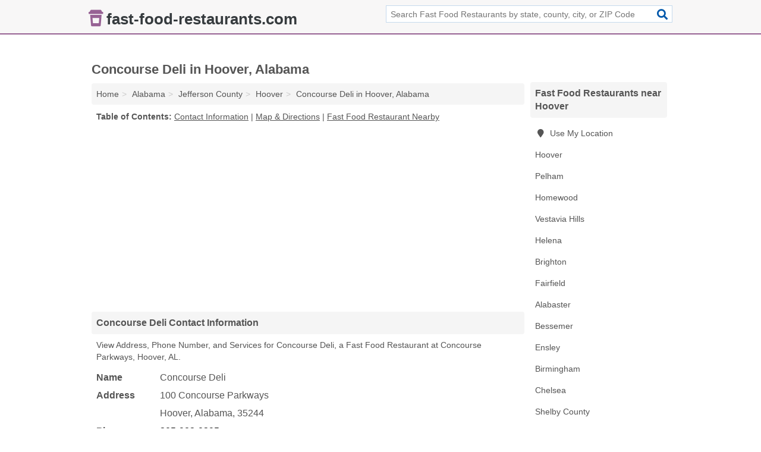

--- FILE ---
content_type: text/html; charset=utf-8
request_url: https://www.fast-food-restaurants.com/concourse-deli-in-hoover-al-35244-f80/
body_size: 4245
content:
<!DOCTYPE html>
<html lang="en">
  <head>
    <meta charset="utf-8">
    <meta http-equiv="Content-Type" content="text/html; charset=UTF-8">
    <meta name="viewport" content="width=device-width, initial-scale=1">
    <title>Concourse Deli (Fast Food Restaurant in Hoover, AL Address, Phone, and Services)</title>
    <link rel="canonical" href="https://www.fast-food-restaurants.com/concourse-deli-in-hoover-al-35244-f80/">
    <meta property="og:type" content="website">
    <meta property="og:title" content="Concourse Deli (Fast Food Restaurant in Hoover, AL Address, Phone, and Services)">
    <meta name="description" content="Looking for Concourse Deli in Hoover, Alabama? Find Address, Phone Number, and Services for the Hoover, AL Fast Food Restaurant.">
    <meta property="og:description" content="Looking for Concourse Deli in Hoover, Alabama? Find Address, Phone Number, and Services for the Hoover, AL Fast Food Restaurant.">
    <meta property="og:url" content="https://www.fast-food-restaurants.com/concourse-deli-in-hoover-al-35244-f80/">
    <link rel="preconnect" href="//pagead2.googlesyndication.com" crossorigin>
    <link rel="preconnect" href="//www.google-analytics.com" crossorigin>
    <link rel="preconnect" href="https://googleads.g.doubleclick.net" crossorigin>
    <meta name="robots" content="index,follow">
    <meta name="msvalidate.01" content="B56B00EF5C90137DC430BCD46060CC08">
    <link rel="stylesheet" href="/template/style.min.css?0cfbb39209ad702a52e611f9299e3114225b7880">
<style>.fa-logo:before { content: "\f6c5"}</style>
    <script src="/template/ui.min?bc9dd65bfcc597ede4ef52a8d1a4807b08859dcd" defer></script>
    <!-- HTML5 shim and Respond.js for IE8 support of HTML5 elements and media queries -->
    <!--[if lt IE 9]>
      <script src="https://oss.maxcdn.com/html5shiv/3.7.3/html5shiv.min.js"></script>
      <script src="https://oss.maxcdn.com/respond/1.4.2/respond.min.js"></script>
    <![endif]-->
  </head>
  <body data-spy="scroll" data-target="#nav-scrollspy" data-offset="0" style="position:relative;" class="pt-listing">
<nav class="navbar navbar-fixed-top">
  <div class="container columns-2 sections-9">
    <div class="row">
      <div class="n-toggle collapsed weescreen" data-toggle="collapse" data-target="#navbar, #navbar-search" aria-expanded="false" aria-controls="navbar">
        <i class="fa fa-bars fa-2x"></i>
      </div>
            <div class="navbar-logo logo-text">
        <a href="/" title="fast-food-restaurants.com"><i class="fa fa-logo fa-2x"></i><span>fast-food-restaurants.com</span></a>
              <br class="sr-only">
      </div>
      <div class="col-sm-6 collapse n-search" id="navbar-search">
       <form action="/search/" method="get">
        <div class="input-container">
         <input name="q" placeholder="Search Fast Food Restaurants by state, county, city, or ZIP Code" type="text">
         <button type="submit" class="fa fa-search"></button>
        </div>
       </form>
      </div>
    </div>
  </div>
  <div class="navbar-menu collapse navbar-collapse" id="navbar">
    <div class="container columns-2 sections-9">
      <div class="row">
             </div>
    </div>
  </div>
</nav>
<div class="container columns columns-2 sections-9">
  <div class="row">
    <div class="col-md-7">
      <h1>Concourse Deli in Hoover, Alabama</h1>
<ol class="box-breadcrumbs breadcrumb" itemscope itemtype="https://schema.org/BreadcrumbList">
<li><a href="/" title="fast-food-restaurants.com">Home</a></li><li itemprop="itemListElement" itemscope itemtype="https://schema.org/ListItem"><a href="/alabama/" itemprop="item" title="Fast Food Restaurants in Alabama"><span itemprop="name">Alabama</span></a><meta itemprop="position" content="1"/></li><li itemprop="itemListElement" itemscope itemtype="https://schema.org/ListItem"><a href="/jefferson-county-al/" itemprop="item" title="Fast Food Restaurants in Jefferson County, AL"><span itemprop="name">Jefferson County</span></a><meta itemprop="position" content="2"/></li><li itemprop="itemListElement" itemscope itemtype="https://schema.org/ListItem"><a href="/hoover-al/" itemprop="item" title="Fast Food Restaurants in Hoover, AL"><span itemprop="name">Hoover</span></a><meta itemprop="position" content="3"/></li><li itemprop="itemListElement" itemscope itemtype="https://schema.org/ListItem"><a href="/concourse-deli-in-hoover-al-35244-f80/" itemprop="item" title="Concourse Deli in Hoover, Alabama"><span itemprop="name">Concourse Deli in Hoover, Alabama</span></a><meta itemprop="position" content="4"/></li>
</ol>              <p class="pad" id="toc">
    <strong class="title nobreaker">
      Table of Contents:
    </strong>
  <a href="#details" class="toc-item">Contact Information</a>
|  <a href="#geography" class="toc-item">Map & Directions</a>
|  <a href="#nearby" class="toc-item">Fast Food Restaurant Nearby</a>
  </p>
      <div class="advert advert-display xs s m">
        <ins class="adsbygoogle" data-ad-client="ca-pub-4723837653436501" data-ad-slot="4654369961" data-ad-format="auto" data-full-width-responsive="true"></ins>
      </div>
      <h2 class="h2 list-group-heading">Concourse Deli Contact Information</h2>
<p class="pad">View Address, Phone Number, and Services for Concourse Deli, a Fast Food Restaurant at Concourse Parkways, Hoover, AL.</p>
      <script type="application/ld+json" id="listing">
{
  "@context": "https://schema.org",
  "@type": "LocalBusiness",
  "name": "Concourse Deli",
  "description": "Concourse Deli is a Fast Food Restaurant at 100 Concourse Parkways in Hoover, Alabama.",
  "image": "https://www.fast-food-restaurants.com/template/i/logo",
  "address": {
    "@type": "PostalAddress",
    "streetAddress": "100 Concourse Parkways",
    "addressLocality": "Hoover",
    "addressRegion": "AL",
    "postalCode": "35244",
    "addressCountry": "US"
  },
  "geo": {
    "@type": "GeoCoordinates",
    "latitude": 33.37695,
    "longitude": -86.80558  },
  "telephone": "+12059820395"
}
</script>

      
<dl class="dl-horizontal LocalBusiness"  data-type="Fast Food Restaurant" data-id="5e863a285b47586c3e749f80" data-lat="33.3769487" data-lng="-86.8055789" data-address-place-id="internal" data-geomode="address" id="details">
  <dt>Name</dt>
  <dd class="name">Concourse Deli</dd>
  <dt>Address</dt>
  <dd class="address">
    <span class="streetAddress">100 Concourse Parkways</span><br>
    <span class="addressLocality">Hoover</span>,
    <span class="addressRegion">Alabama</span>,
    <span class="postalCode">35244</span>
  </dd>
      <dt>Phone</dt>
    <dd class="telephone"><a href="tel:+1-205-982-0395">205-982-0395</a></dd>
              <dt>Services</dt>
<dd>Fast Food</dd>

    </dl>

<p><a href="#toc">&#8648; Table of Contents</a></p>                  
      <div class="advert advert-display xs s m">
        <ins class="adsbygoogle" data-ad-client="ca-pub-4723837653436501" data-ad-slot="4654369961" data-ad-format="auto" data-full-width-responsive="true"></ins>
      </div>
      
                   <h2 class="h2 list-group-heading" id="geography">Map of Concourse Deli in Hoover, Alabama</h2>
<p class="pad">
  View map of Concourse Deli, and  <a class="nlc" href="https://www.google.com/maps/dir/?api=1&destination=100+Concourse+Parkways%2C+Hoover%2C+Alabama%2C+35244" rel="noopener" target="_blank">get driving directions from your location</a>
  .</p>
<iframe id="map" class="single" data-src="https://www.google.com/maps/embed/v1/place?key=AIzaSyD-nDulb3AINicXq9Pv_vB936D5cVSfKFk&q=100+Concourse+Parkways%2C+Hoover%2C+Alabama%2C+35244&zoom=16" frameborder="0" allowfullscreen></iframe>
<br class="sr-only">
<p><a href="#toc">&#8648; Table of Contents</a></p>            
            
      <div class="listings" id="nearby">
<h2 class="h2 list-group-heading">Fast Food Restaurant Nearby</h2>

<p class="condensed-listing">
 <span class="title">
   <a href="/back-yard-burgers-in-hoover-al-35244-29f/" title="Back Yard Burgers in Hoover, Alabama" class="name">Back Yard Burgers</a>
  </span>
 <span class="subsidiary">
  <span class="city-state">
   1989 Montgomery Highway  </span>
  <span class="zipcode">
    <span>Hoover</span>, 
    <span>AL</span>
  </span>
 </span>
</p>

<p class="condensed-listing">
 <span class="title">
   <a href="/blimpie-in-hoover-al-35244-96f/" title="Blimpie in Hoover, Alabama" class="name">Blimpie</a>
  </span>
 <span class="subsidiary">
  <span class="city-state">
   2475 John Hawkins Parkways  </span>
  <span class="zipcode">
    <span>Hoover</span>, 
    <span>AL</span>
  </span>
 </span>
</p>

<p class="condensed-listing">
 <span class="title">
   <a href="/burger-king-in-hoover-al-35242-29c/" title="Burger King in Hoover, Alabama" class="name">Burger King</a>
  </span>
 <span class="subsidiary">
  <span class="city-state">
   1555 Montgomery Highway  </span>
  <span class="zipcode">
    <span>Hoover</span>, 
    <span>AL</span>
  </span>
 </span>
</p>

<p class="condensed-listing">
 <span class="title">
   <a href="/freddys-frozen-custard-steakburgers-in-hoover-al-35226-c3f/" title="Freddy's Frozen Custard & Steakburgers in Hoover, Alabama" class="name">Freddy's Frozen Custard & Steakburgers</a>
  </span>
 <span class="subsidiary">
  <span class="city-state">
   5634 Grove Boulevard  </span>
  <span class="zipcode">
    <span>Hoover</span>, 
    <span>AL</span>
  </span>
 </span>
</p>

<p class="condensed-listing">
 <span class="title">
   <a href="/subway-in-hoover-al-35244-c9d/" title="Subway in Hoover, Alabama" class="name">Subway</a>
  </span>
 <span class="subsidiary">
  <span class="city-state">
   2304 John Hawkins Parkways Suite 106  </span>
  <span class="zipcode">
    <span>Hoover</span>, 
    <span>AL</span>
  </span>
 </span>
</p>

<p class="condensed-listing">
 <span class="title">
   <a href="/subway-in-hoover-al-35216-512/" title="Subway in Hoover, Alabama" class="name">Subway</a>
  </span>
 <span class="subsidiary">
  <span class="city-state">
   3305 Lorna Road Suite 13  </span>
  <span class="zipcode">
    <span>Hoover</span>, 
    <span>AL</span>
  </span>
 </span>
</p>

<p class="condensed-listing">
 <span class="title">
   <a href="/subway-in-hoover-al-35244-b3f/" title="Subway in Hoover, Alabama" class="name">Subway</a>
  </span>
 <span class="subsidiary">
  <span class="city-state">
   3049 John Hawkins Parkways Suite 118  </span>
  <span class="zipcode">
    <span>Hoover</span>, 
    <span>AL</span>
  </span>
 </span>
</p>

<p class="condensed-listing">
 <span class="title">
   <a href="/subway-in-hoover-al-35244-511/" title="Subway in Hoover, Alabama" class="name">Subway</a>
  </span>
 <span class="subsidiary">
  <span class="city-state">
   1920 Montgomery Highway # 31  </span>
  <span class="zipcode">
    <span>Hoover</span>, 
    <span>AL</span>
  </span>
 </span>
</p>

<p class="condensed-listing">
 <span class="title">
   <a href="/tazikis-greek-fare-in-hoover-al-35244-24f/" title="Taziki's Greek Fare in Hoover, Alabama" class="name">Taziki's Greek Fare</a>
  </span>
 <span class="subsidiary">
  <span class="city-state">
   4745 Chace Circle Suite 117  </span>
  <span class="zipcode">
    <span>Hoover</span>, 
    <span>AL</span>
  </span>
 </span>
</p>

<p class="condensed-listing">
 <span class="title">
   <a href="/tazikis-mediterranean-cafe-in-hoover-al-35244-e32/" title="Taziki's Mediterranean Cafe in Hoover, Alabama" class="name">Taziki's Mediterranean Cafe</a>
  </span>
 <span class="subsidiary">
  <span class="city-state">
   4745 Chace Circle Suite 117  </span>
  <span class="zipcode">
    <span>Hoover</span>, 
    <span>AL</span>
  </span>
 </span>
</p>

<p class="condensed-listing">
 <span class="title">
   <a href="/the-takeout-in-hoover-al-35226-7c7/" title="The Takeout in Hoover, Alabama" class="name">The Takeout</a>
  </span>
 <span class="subsidiary">
  <span class="city-state">
   728 Jasmine Way  </span>
  <span class="zipcode">
    <span>Hoover</span>, 
    <span>AL</span>
  </span>
 </span>
</p>

<p class="condensed-listing">
 <span class="title">
   <a href="/zaxbys-chicken-fingers-buffalo-wings-in-hoover-al-35244-05d/" title="Zaxby's Chicken Fingers & Buffalo Wings in Hoover, Alabama" class="name">Zaxby's Chicken Fingers & Buffalo Wings</a>
  </span>
 <span class="subsidiary">
  <span class="city-state">
   2735 John Hawkins Parkways  </span>
  <span class="zipcode">
    <span>Hoover</span>, 
    <span>AL</span>
  </span>
 </span>
</p>

</div>
      
            
            
            <div class="advert advert-display s m">
        <ins class="adsbygoogle" data-ad-client="ca-pub-4723837653436501" data-ad-slot="4654369961" data-ad-format="auto" data-full-width-responsive="true"></ins>
      </div>
            
            
            
    </div>
    <div class="col-md-2">
            <div class="list-group geo-major temp-geo-condensed">
  <h2 class="h3 list-group-heading">
  Fast Food Restaurants near Hoover  </h2>
  <ul class="list-group-items">
  
      <li><a href="#" title="Fast Food Restaurants Near Me" class="list-group-item geo-local">
    <span class="fa fa-visible fa-map-marker"></span>
    Use My Location
    </a></li>
    
    <li><a href="/hoover-al/" title="Fast Food Restaurants in Hoover, AL" class="list-group-item ">
     Hoover    </a></li>
    <li><a href="/pelham-al/" title="Fast Food Restaurants in Pelham, AL" class="list-group-item ">
     Pelham    </a></li>
    <li><a href="/homewood-al/" title="Fast Food Restaurants in Homewood, AL" class="list-group-item ">
     Homewood    </a></li>
    <li><a href="/vestavia-hills-al/" title="Fast Food Restaurants in Vestavia Hills, AL" class="list-group-item ">
     Vestavia Hills    </a></li>
    <li><a href="/helena-al/" title="Fast Food Restaurants in Helena, AL" class="list-group-item ">
     Helena    </a></li>
    <li><a href="/angelas-southern-style-restaurant-in-brighton-al-35020-964/" title="Angela's Southern Style Restaurant in Brighton, Alabama" class="list-group-item ">
     Brighton    </a></li>
    <li><a href="/fairfield-al/" title="Fast Food Restaurants in Fairfield, AL" class="list-group-item ">
     Fairfield    </a></li>
    <li><a href="/alabaster-al/" title="Fast Food Restaurants in Alabaster, AL" class="list-group-item ">
     Alabaster    </a></li>
    <li><a href="/bessemer-al/" title="Fast Food Restaurants in Bessemer, AL" class="list-group-item ">
     Bessemer    </a></li>
    <li><a href="/mcdonalds-in-ensley-al-35218-05d/" title="McDonald's in Ensley, Alabama" class="list-group-item ">
     Ensley    </a></li>
    <li><a href="/birmingham-al/" title="Fast Food Restaurants in Birmingham, AL" class="list-group-item ">
     Birmingham    </a></li>
    <li><a href="/chelsea-al/" title="Fast Food Restaurants in Chelsea, AL" class="list-group-item ">
     Chelsea    </a></li>
   <li><a href="/shelby-county-al/" title="Fast Food Restaurants in Shelby County, AL" class="list-group-item ">
    Shelby County   </a></li>
   <li><a href="/jefferson-county-al/" title="Fast Food Restaurants in Jefferson County, AL" class="list-group-item ">
    Jefferson County   </a></li>
   <li><a href="/bibb-county-al/" title="Fast Food Restaurants in Bibb County, AL" class="list-group-item ">
    Bibb County   </a></li>
   <li><a href="/talladega-county-al/" title="Fast Food Restaurants in Talladega County, AL" class="list-group-item ">
    Talladega County   </a></li>
   <li><a href="/chilton-county-al/" title="Fast Food Restaurants in Chilton County, AL" class="list-group-item ">
    Chilton County   </a></li>
  
  </ul>
</div>
            <div class="advert advert-display xs s">
        <ins class="adsbygoogle" data-ad-client="ca-pub-4723837653436501" data-ad-slot="4654369961" data-ad-format="auto" data-full-width-responsive="true"></ins>
      </div>
      
    </div>
  </div>
</div>
<footer class="footer">
 <div class="container columns-2 sections-9">
  <div class="row">
   <div class="col-sm-8 copyright">
    <p>
          <a href="/about-us/">About Us</a><br class="sr-only">     <a href="/contact-us/">Contact Us</a><br class="sr-only">
          <a href="/privacy-policy/">Privacy Policy</a><br class="sr-only">
     <a href="/terms-and-conditions/">Terms and Conditions</a><br class="sr-only">
    </p>
    <p>
     Third party advertisements support hosting, listing verification, updates, and site maintenance. Information found on fast-food-restaurants.com is strictly for informational purposes and does not construe advice or recommendation.     <br>&copy;&nbsp;2026 fast-food-restaurants.com. All Rights Reserved.
    </p>
   </div>
   <div class="col-sm-4 logo">
          <a href="/" title="fast-food-restaurants.com"><i class="fa fa-logo fa-2x"></i><span>fast-food-restaurants.com</span></a>
       </div>
  </div>
 </div>
</footer>

<script>
if(ads = document.getElementsByClassName('adsbygoogle').length) {
  adsbygoogle = window.adsbygoogle || [];
  for(var i=0; i<ads; i++) adsbygoogle.push({});
}
</script>
<script data-ad-client="ca-pub-4723837653436501" async src="https://pagead2.googlesyndication.com/pagead/js/adsbygoogle.js"></script>
<script async src="https://www.googletagmanager.com/gtag/js?id=G-TBWHLMV34J"></script>
<script>
  window.dataLayer = window.dataLayer || [];
  function gtag(){dataLayer.push(arguments);}
  gtag('js', new Date());
  gtag('config', 'UA-180329679-17', {"dimension1":"listing","dimension2":"Listings"});
  gtag('config', 'G-TBWHLMV34J', {"dimension1":"listing","dimension2":"Listings"});
</script>

</body>
</html>

--- FILE ---
content_type: text/html; charset=utf-8
request_url: https://www.google.com/recaptcha/api2/aframe
body_size: 268
content:
<!DOCTYPE HTML><html><head><meta http-equiv="content-type" content="text/html; charset=UTF-8"></head><body><script nonce="PKKVveZZvXcYcf5E0LPu2Q">/** Anti-fraud and anti-abuse applications only. See google.com/recaptcha */ try{var clients={'sodar':'https://pagead2.googlesyndication.com/pagead/sodar?'};window.addEventListener("message",function(a){try{if(a.source===window.parent){var b=JSON.parse(a.data);var c=clients[b['id']];if(c){var d=document.createElement('img');d.src=c+b['params']+'&rc='+(localStorage.getItem("rc::a")?sessionStorage.getItem("rc::b"):"");window.document.body.appendChild(d);sessionStorage.setItem("rc::e",parseInt(sessionStorage.getItem("rc::e")||0)+1);localStorage.setItem("rc::h",'1769216063290');}}}catch(b){}});window.parent.postMessage("_grecaptcha_ready", "*");}catch(b){}</script></body></html>